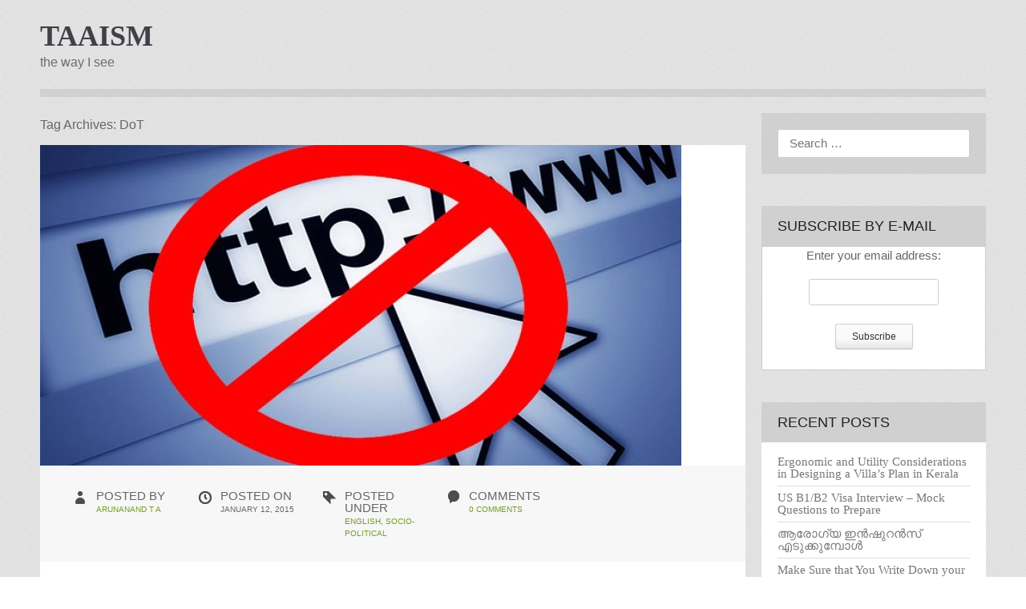

--- FILE ---
content_type: text/html; charset=UTF-8
request_url: https://taaism.com/tag/dot/
body_size: 11131
content:
<!DOCTYPE html>
<html lang="en-US">
<head>
<meta charset="UTF-8" />
<meta name="viewport" content="width=device-width, initial-scale=1.0, maximum-scale=1.0, user-scalable=no">
<title>DoT | TAAism</title>
	
<link rel="profile" href="http://gmpg.org/xfn/11" />
<link rel="pingback" href="https://taaism.com/xmlrpc.php" />

<link href='http://fonts.googleapis.com/css?family=Bitter:400,700' rel='stylesheet' type='text/css'>
<link href='http://fonts.googleapis.com/css?family=Open+Sans:400,300,800,700,600' rel='stylesheet' type='text/css'>

<!--[if lt IE 9]>
<script src="https://taaism.com/wp-content/themes/Zoren/js/html5.js" type="text/javascript"></script>
<![endif]-->

<style>
#wpadminbar #wp-admin-bar-wccp_free_top_button .ab-icon:before {
	content: "\f160";
	color: #02CA02;
	top: 3px;
}
#wpadminbar #wp-admin-bar-wccp_free_top_button .ab-icon {
	transform: rotate(45deg);
}
</style>
<meta name='robots' content='max-image-preview:large' />
	<style>img:is([sizes="auto" i], [sizes^="auto," i]) { contain-intrinsic-size: 3000px 1500px }</style>
	<link rel='dns-prefetch' href='//static.addtoany.com' />
<link rel="alternate" type="application/rss+xml" title="TAAism &raquo; Feed" href="https://taaism.com/feed/" />
<link rel="alternate" type="application/rss+xml" title="TAAism &raquo; Comments Feed" href="https://taaism.com/comments/feed/" />
<link rel="alternate" type="application/rss+xml" title="TAAism &raquo; DoT Tag Feed" href="https://taaism.com/tag/dot/feed/" />
<script type="text/javascript">
/* <![CDATA[ */
window._wpemojiSettings = {"baseUrl":"https:\/\/s.w.org\/images\/core\/emoji\/15.0.3\/72x72\/","ext":".png","svgUrl":"https:\/\/s.w.org\/images\/core\/emoji\/15.0.3\/svg\/","svgExt":".svg","source":{"concatemoji":"https:\/\/taaism.com\/wp-includes\/js\/wp-emoji-release.min.js?ver=6.7.4"}};
/*! This file is auto-generated */
!function(i,n){var o,s,e;function c(e){try{var t={supportTests:e,timestamp:(new Date).valueOf()};sessionStorage.setItem(o,JSON.stringify(t))}catch(e){}}function p(e,t,n){e.clearRect(0,0,e.canvas.width,e.canvas.height),e.fillText(t,0,0);var t=new Uint32Array(e.getImageData(0,0,e.canvas.width,e.canvas.height).data),r=(e.clearRect(0,0,e.canvas.width,e.canvas.height),e.fillText(n,0,0),new Uint32Array(e.getImageData(0,0,e.canvas.width,e.canvas.height).data));return t.every(function(e,t){return e===r[t]})}function u(e,t,n){switch(t){case"flag":return n(e,"\ud83c\udff3\ufe0f\u200d\u26a7\ufe0f","\ud83c\udff3\ufe0f\u200b\u26a7\ufe0f")?!1:!n(e,"\ud83c\uddfa\ud83c\uddf3","\ud83c\uddfa\u200b\ud83c\uddf3")&&!n(e,"\ud83c\udff4\udb40\udc67\udb40\udc62\udb40\udc65\udb40\udc6e\udb40\udc67\udb40\udc7f","\ud83c\udff4\u200b\udb40\udc67\u200b\udb40\udc62\u200b\udb40\udc65\u200b\udb40\udc6e\u200b\udb40\udc67\u200b\udb40\udc7f");case"emoji":return!n(e,"\ud83d\udc26\u200d\u2b1b","\ud83d\udc26\u200b\u2b1b")}return!1}function f(e,t,n){var r="undefined"!=typeof WorkerGlobalScope&&self instanceof WorkerGlobalScope?new OffscreenCanvas(300,150):i.createElement("canvas"),a=r.getContext("2d",{willReadFrequently:!0}),o=(a.textBaseline="top",a.font="600 32px Arial",{});return e.forEach(function(e){o[e]=t(a,e,n)}),o}function t(e){var t=i.createElement("script");t.src=e,t.defer=!0,i.head.appendChild(t)}"undefined"!=typeof Promise&&(o="wpEmojiSettingsSupports",s=["flag","emoji"],n.supports={everything:!0,everythingExceptFlag:!0},e=new Promise(function(e){i.addEventListener("DOMContentLoaded",e,{once:!0})}),new Promise(function(t){var n=function(){try{var e=JSON.parse(sessionStorage.getItem(o));if("object"==typeof e&&"number"==typeof e.timestamp&&(new Date).valueOf()<e.timestamp+604800&&"object"==typeof e.supportTests)return e.supportTests}catch(e){}return null}();if(!n){if("undefined"!=typeof Worker&&"undefined"!=typeof OffscreenCanvas&&"undefined"!=typeof URL&&URL.createObjectURL&&"undefined"!=typeof Blob)try{var e="postMessage("+f.toString()+"("+[JSON.stringify(s),u.toString(),p.toString()].join(",")+"));",r=new Blob([e],{type:"text/javascript"}),a=new Worker(URL.createObjectURL(r),{name:"wpTestEmojiSupports"});return void(a.onmessage=function(e){c(n=e.data),a.terminate(),t(n)})}catch(e){}c(n=f(s,u,p))}t(n)}).then(function(e){for(var t in e)n.supports[t]=e[t],n.supports.everything=n.supports.everything&&n.supports[t],"flag"!==t&&(n.supports.everythingExceptFlag=n.supports.everythingExceptFlag&&n.supports[t]);n.supports.everythingExceptFlag=n.supports.everythingExceptFlag&&!n.supports.flag,n.DOMReady=!1,n.readyCallback=function(){n.DOMReady=!0}}).then(function(){return e}).then(function(){var e;n.supports.everything||(n.readyCallback(),(e=n.source||{}).concatemoji?t(e.concatemoji):e.wpemoji&&e.twemoji&&(t(e.twemoji),t(e.wpemoji)))}))}((window,document),window._wpemojiSettings);
/* ]]> */
</script>
<style id='wp-emoji-styles-inline-css' type='text/css'>

	img.wp-smiley, img.emoji {
		display: inline !important;
		border: none !important;
		box-shadow: none !important;
		height: 1em !important;
		width: 1em !important;
		margin: 0 0.07em !important;
		vertical-align: -0.1em !important;
		background: none !important;
		padding: 0 !important;
	}
</style>
<link rel='stylesheet' id='wp-block-library-css' href='https://taaism.com/wp-includes/css/dist/block-library/style.min.css?ver=6.7.4' type='text/css' media='all' />
<style id='classic-theme-styles-inline-css' type='text/css'>
/*! This file is auto-generated */
.wp-block-button__link{color:#fff;background-color:#32373c;border-radius:9999px;box-shadow:none;text-decoration:none;padding:calc(.667em + 2px) calc(1.333em + 2px);font-size:1.125em}.wp-block-file__button{background:#32373c;color:#fff;text-decoration:none}
</style>
<style id='global-styles-inline-css' type='text/css'>
:root{--wp--preset--aspect-ratio--square: 1;--wp--preset--aspect-ratio--4-3: 4/3;--wp--preset--aspect-ratio--3-4: 3/4;--wp--preset--aspect-ratio--3-2: 3/2;--wp--preset--aspect-ratio--2-3: 2/3;--wp--preset--aspect-ratio--16-9: 16/9;--wp--preset--aspect-ratio--9-16: 9/16;--wp--preset--color--black: #000000;--wp--preset--color--cyan-bluish-gray: #abb8c3;--wp--preset--color--white: #ffffff;--wp--preset--color--pale-pink: #f78da7;--wp--preset--color--vivid-red: #cf2e2e;--wp--preset--color--luminous-vivid-orange: #ff6900;--wp--preset--color--luminous-vivid-amber: #fcb900;--wp--preset--color--light-green-cyan: #7bdcb5;--wp--preset--color--vivid-green-cyan: #00d084;--wp--preset--color--pale-cyan-blue: #8ed1fc;--wp--preset--color--vivid-cyan-blue: #0693e3;--wp--preset--color--vivid-purple: #9b51e0;--wp--preset--gradient--vivid-cyan-blue-to-vivid-purple: linear-gradient(135deg,rgba(6,147,227,1) 0%,rgb(155,81,224) 100%);--wp--preset--gradient--light-green-cyan-to-vivid-green-cyan: linear-gradient(135deg,rgb(122,220,180) 0%,rgb(0,208,130) 100%);--wp--preset--gradient--luminous-vivid-amber-to-luminous-vivid-orange: linear-gradient(135deg,rgba(252,185,0,1) 0%,rgba(255,105,0,1) 100%);--wp--preset--gradient--luminous-vivid-orange-to-vivid-red: linear-gradient(135deg,rgba(255,105,0,1) 0%,rgb(207,46,46) 100%);--wp--preset--gradient--very-light-gray-to-cyan-bluish-gray: linear-gradient(135deg,rgb(238,238,238) 0%,rgb(169,184,195) 100%);--wp--preset--gradient--cool-to-warm-spectrum: linear-gradient(135deg,rgb(74,234,220) 0%,rgb(151,120,209) 20%,rgb(207,42,186) 40%,rgb(238,44,130) 60%,rgb(251,105,98) 80%,rgb(254,248,76) 100%);--wp--preset--gradient--blush-light-purple: linear-gradient(135deg,rgb(255,206,236) 0%,rgb(152,150,240) 100%);--wp--preset--gradient--blush-bordeaux: linear-gradient(135deg,rgb(254,205,165) 0%,rgb(254,45,45) 50%,rgb(107,0,62) 100%);--wp--preset--gradient--luminous-dusk: linear-gradient(135deg,rgb(255,203,112) 0%,rgb(199,81,192) 50%,rgb(65,88,208) 100%);--wp--preset--gradient--pale-ocean: linear-gradient(135deg,rgb(255,245,203) 0%,rgb(182,227,212) 50%,rgb(51,167,181) 100%);--wp--preset--gradient--electric-grass: linear-gradient(135deg,rgb(202,248,128) 0%,rgb(113,206,126) 100%);--wp--preset--gradient--midnight: linear-gradient(135deg,rgb(2,3,129) 0%,rgb(40,116,252) 100%);--wp--preset--font-size--small: 13px;--wp--preset--font-size--medium: 20px;--wp--preset--font-size--large: 36px;--wp--preset--font-size--x-large: 42px;--wp--preset--spacing--20: 0.44rem;--wp--preset--spacing--30: 0.67rem;--wp--preset--spacing--40: 1rem;--wp--preset--spacing--50: 1.5rem;--wp--preset--spacing--60: 2.25rem;--wp--preset--spacing--70: 3.38rem;--wp--preset--spacing--80: 5.06rem;--wp--preset--shadow--natural: 6px 6px 9px rgba(0, 0, 0, 0.2);--wp--preset--shadow--deep: 12px 12px 50px rgba(0, 0, 0, 0.4);--wp--preset--shadow--sharp: 6px 6px 0px rgba(0, 0, 0, 0.2);--wp--preset--shadow--outlined: 6px 6px 0px -3px rgba(255, 255, 255, 1), 6px 6px rgba(0, 0, 0, 1);--wp--preset--shadow--crisp: 6px 6px 0px rgba(0, 0, 0, 1);}:where(.is-layout-flex){gap: 0.5em;}:where(.is-layout-grid){gap: 0.5em;}body .is-layout-flex{display: flex;}.is-layout-flex{flex-wrap: wrap;align-items: center;}.is-layout-flex > :is(*, div){margin: 0;}body .is-layout-grid{display: grid;}.is-layout-grid > :is(*, div){margin: 0;}:where(.wp-block-columns.is-layout-flex){gap: 2em;}:where(.wp-block-columns.is-layout-grid){gap: 2em;}:where(.wp-block-post-template.is-layout-flex){gap: 1.25em;}:where(.wp-block-post-template.is-layout-grid){gap: 1.25em;}.has-black-color{color: var(--wp--preset--color--black) !important;}.has-cyan-bluish-gray-color{color: var(--wp--preset--color--cyan-bluish-gray) !important;}.has-white-color{color: var(--wp--preset--color--white) !important;}.has-pale-pink-color{color: var(--wp--preset--color--pale-pink) !important;}.has-vivid-red-color{color: var(--wp--preset--color--vivid-red) !important;}.has-luminous-vivid-orange-color{color: var(--wp--preset--color--luminous-vivid-orange) !important;}.has-luminous-vivid-amber-color{color: var(--wp--preset--color--luminous-vivid-amber) !important;}.has-light-green-cyan-color{color: var(--wp--preset--color--light-green-cyan) !important;}.has-vivid-green-cyan-color{color: var(--wp--preset--color--vivid-green-cyan) !important;}.has-pale-cyan-blue-color{color: var(--wp--preset--color--pale-cyan-blue) !important;}.has-vivid-cyan-blue-color{color: var(--wp--preset--color--vivid-cyan-blue) !important;}.has-vivid-purple-color{color: var(--wp--preset--color--vivid-purple) !important;}.has-black-background-color{background-color: var(--wp--preset--color--black) !important;}.has-cyan-bluish-gray-background-color{background-color: var(--wp--preset--color--cyan-bluish-gray) !important;}.has-white-background-color{background-color: var(--wp--preset--color--white) !important;}.has-pale-pink-background-color{background-color: var(--wp--preset--color--pale-pink) !important;}.has-vivid-red-background-color{background-color: var(--wp--preset--color--vivid-red) !important;}.has-luminous-vivid-orange-background-color{background-color: var(--wp--preset--color--luminous-vivid-orange) !important;}.has-luminous-vivid-amber-background-color{background-color: var(--wp--preset--color--luminous-vivid-amber) !important;}.has-light-green-cyan-background-color{background-color: var(--wp--preset--color--light-green-cyan) !important;}.has-vivid-green-cyan-background-color{background-color: var(--wp--preset--color--vivid-green-cyan) !important;}.has-pale-cyan-blue-background-color{background-color: var(--wp--preset--color--pale-cyan-blue) !important;}.has-vivid-cyan-blue-background-color{background-color: var(--wp--preset--color--vivid-cyan-blue) !important;}.has-vivid-purple-background-color{background-color: var(--wp--preset--color--vivid-purple) !important;}.has-black-border-color{border-color: var(--wp--preset--color--black) !important;}.has-cyan-bluish-gray-border-color{border-color: var(--wp--preset--color--cyan-bluish-gray) !important;}.has-white-border-color{border-color: var(--wp--preset--color--white) !important;}.has-pale-pink-border-color{border-color: var(--wp--preset--color--pale-pink) !important;}.has-vivid-red-border-color{border-color: var(--wp--preset--color--vivid-red) !important;}.has-luminous-vivid-orange-border-color{border-color: var(--wp--preset--color--luminous-vivid-orange) !important;}.has-luminous-vivid-amber-border-color{border-color: var(--wp--preset--color--luminous-vivid-amber) !important;}.has-light-green-cyan-border-color{border-color: var(--wp--preset--color--light-green-cyan) !important;}.has-vivid-green-cyan-border-color{border-color: var(--wp--preset--color--vivid-green-cyan) !important;}.has-pale-cyan-blue-border-color{border-color: var(--wp--preset--color--pale-cyan-blue) !important;}.has-vivid-cyan-blue-border-color{border-color: var(--wp--preset--color--vivid-cyan-blue) !important;}.has-vivid-purple-border-color{border-color: var(--wp--preset--color--vivid-purple) !important;}.has-vivid-cyan-blue-to-vivid-purple-gradient-background{background: var(--wp--preset--gradient--vivid-cyan-blue-to-vivid-purple) !important;}.has-light-green-cyan-to-vivid-green-cyan-gradient-background{background: var(--wp--preset--gradient--light-green-cyan-to-vivid-green-cyan) !important;}.has-luminous-vivid-amber-to-luminous-vivid-orange-gradient-background{background: var(--wp--preset--gradient--luminous-vivid-amber-to-luminous-vivid-orange) !important;}.has-luminous-vivid-orange-to-vivid-red-gradient-background{background: var(--wp--preset--gradient--luminous-vivid-orange-to-vivid-red) !important;}.has-very-light-gray-to-cyan-bluish-gray-gradient-background{background: var(--wp--preset--gradient--very-light-gray-to-cyan-bluish-gray) !important;}.has-cool-to-warm-spectrum-gradient-background{background: var(--wp--preset--gradient--cool-to-warm-spectrum) !important;}.has-blush-light-purple-gradient-background{background: var(--wp--preset--gradient--blush-light-purple) !important;}.has-blush-bordeaux-gradient-background{background: var(--wp--preset--gradient--blush-bordeaux) !important;}.has-luminous-dusk-gradient-background{background: var(--wp--preset--gradient--luminous-dusk) !important;}.has-pale-ocean-gradient-background{background: var(--wp--preset--gradient--pale-ocean) !important;}.has-electric-grass-gradient-background{background: var(--wp--preset--gradient--electric-grass) !important;}.has-midnight-gradient-background{background: var(--wp--preset--gradient--midnight) !important;}.has-small-font-size{font-size: var(--wp--preset--font-size--small) !important;}.has-medium-font-size{font-size: var(--wp--preset--font-size--medium) !important;}.has-large-font-size{font-size: var(--wp--preset--font-size--large) !important;}.has-x-large-font-size{font-size: var(--wp--preset--font-size--x-large) !important;}
:where(.wp-block-post-template.is-layout-flex){gap: 1.25em;}:where(.wp-block-post-template.is-layout-grid){gap: 1.25em;}
:where(.wp-block-columns.is-layout-flex){gap: 2em;}:where(.wp-block-columns.is-layout-grid){gap: 2em;}
:root :where(.wp-block-pullquote){font-size: 1.5em;line-height: 1.6;}
</style>
<link rel='stylesheet' id='contact-form-7-css' href='https://taaism.com/wp-content/plugins/contact-form-7/includes/css/styles.css?ver=6.1.4' type='text/css' media='all' />
<link rel='stylesheet' id='ez-toc-css' href='https://taaism.com/wp-content/plugins/easy-table-of-contents/assets/css/screen.min.css?ver=2.0.80' type='text/css' media='all' />
<style id='ez-toc-inline-css' type='text/css'>
div#ez-toc-container .ez-toc-title {font-size: 120%;}div#ez-toc-container .ez-toc-title {font-weight: 500;}div#ez-toc-container ul li , div#ez-toc-container ul li a {font-size: 95%;}div#ez-toc-container ul li , div#ez-toc-container ul li a {font-weight: 500;}div#ez-toc-container nav ul ul li {font-size: 90%;}.ez-toc-box-title {font-weight: bold; margin-bottom: 10px; text-align: center; text-transform: uppercase; letter-spacing: 1px; color: #666; padding-bottom: 5px;position:absolute;top:-4%;left:5%;background-color: inherit;transition: top 0.3s ease;}.ez-toc-box-title.toc-closed {top:-25%;}
.ez-toc-container-direction {direction: ltr;}.ez-toc-counter ul{counter-reset: item ;}.ez-toc-counter nav ul li a::before {content: counters(item, '.', decimal) '. ';display: inline-block;counter-increment: item;flex-grow: 0;flex-shrink: 0;margin-right: .2em; float: left; }.ez-toc-widget-direction {direction: ltr;}.ez-toc-widget-container ul{counter-reset: item ;}.ez-toc-widget-container nav ul li a::before {content: counters(item, '.', decimal) '. ';display: inline-block;counter-increment: item;flex-grow: 0;flex-shrink: 0;margin-right: .2em; float: left; }
</style>
<link rel='stylesheet' id='style-css' href='https://taaism.com/wp-content/themes/Zoren/style.css?ver=6.7.4' type='text/css' media='all' />
<link rel='stylesheet' id='560_grid-css' href='https://taaism.com/wp-content/themes/Zoren/css/560_grid.css?ver=20120206' type='text/css' media='screen and (min-width: 560px)' />
<link rel='stylesheet' id='740_grid-css' href='https://taaism.com/wp-content/themes/Zoren/css/740_grid.css?ver=20120206' type='text/css' media='screen and (min-width: 740px)' />
<link rel='stylesheet' id='980_grid-css' href='https://taaism.com/wp-content/themes/Zoren/css/980_grid.css?ver=20120206' type='text/css' media='screen and (min-width: 980px)' />
<link rel='stylesheet' id='1220_grid-css' href='https://taaism.com/wp-content/themes/Zoren/css/1220_grid.css?ver=20120206' type='text/css' media='screen and (min-width: 1220px)' />
<link rel='stylesheet' id='theme-css' href='https://taaism.com/wp-content/themes/Zoren/css/theme.css?ver=6.7.4' type='text/css' media='all' />
<link rel='stylesheet' id='responsive-css' href='https://taaism.com/wp-content/themes/Zoren/css/responsive.css?ver=6.7.4' type='text/css' media='all' />
<link rel='stylesheet' id='addtoany-css' href='https://taaism.com/wp-content/plugins/add-to-any/addtoany.min.css?ver=1.16' type='text/css' media='all' />
<script type="text/javascript" id="addtoany-core-js-before">
/* <![CDATA[ */
window.a2a_config=window.a2a_config||{};a2a_config.callbacks=[];a2a_config.overlays=[];a2a_config.templates={};
/* ]]> */
</script>
<script type="text/javascript" defer src="https://static.addtoany.com/menu/page.js" id="addtoany-core-js"></script>
<script type="text/javascript" src="https://taaism.com/wp-includes/js/jquery/jquery.min.js?ver=3.7.1" id="jquery-core-js"></script>
<script type="text/javascript" src="https://taaism.com/wp-includes/js/jquery/jquery-migrate.min.js?ver=3.4.1" id="jquery-migrate-js"></script>
<script type="text/javascript" defer src="https://taaism.com/wp-content/plugins/add-to-any/addtoany.min.js?ver=1.1" id="addtoany-jquery-js"></script>
<link rel="https://api.w.org/" href="https://taaism.com/wp-json/" /><link rel="alternate" title="JSON" type="application/json" href="https://taaism.com/wp-json/wp/v2/tags/575" /><link rel="EditURI" type="application/rsd+xml" title="RSD" href="https://taaism.com/xmlrpc.php?rsd" />
<meta name="generator" content="WordPress 6.7.4" />
<script id="wpcp_disable_selection" type="text/javascript">
var image_save_msg='You are not allowed to save images!';
	var no_menu_msg='Context Menu disabled!';
	var smessage = "Content is protected!!";

function disableEnterKey(e)
{
	var elemtype = e.target.tagName;
	
	elemtype = elemtype.toUpperCase();
	
	if (elemtype == "TEXT" || elemtype == "TEXTAREA" || elemtype == "INPUT" || elemtype == "PASSWORD" || elemtype == "SELECT" || elemtype == "OPTION" || elemtype == "EMBED")
	{
		elemtype = 'TEXT';
	}
	
	if (e.ctrlKey){
     var key;
     if(window.event)
          key = window.event.keyCode;     //IE
     else
          key = e.which;     //firefox (97)
    //if (key != 17) alert(key);
     if (elemtype!= 'TEXT' && (key == 97 || key == 65 || key == 67 || key == 99 || key == 88 || key == 120 || key == 26 || key == 85  || key == 86 || key == 83 || key == 43 || key == 73))
     {
		if(wccp_free_iscontenteditable(e)) return true;
		show_wpcp_message('You are not allowed to copy content or view source');
		return false;
     }else
     	return true;
     }
}


/*For contenteditable tags*/
function wccp_free_iscontenteditable(e)
{
	var e = e || window.event; // also there is no e.target property in IE. instead IE uses window.event.srcElement
  	
	var target = e.target || e.srcElement;

	var elemtype = e.target.nodeName;
	
	elemtype = elemtype.toUpperCase();
	
	var iscontenteditable = "false";
		
	if(typeof target.getAttribute!="undefined" ) iscontenteditable = target.getAttribute("contenteditable"); // Return true or false as string
	
	var iscontenteditable2 = false;
	
	if(typeof target.isContentEditable!="undefined" ) iscontenteditable2 = target.isContentEditable; // Return true or false as boolean

	if(target.parentElement.isContentEditable) iscontenteditable2 = true;
	
	if (iscontenteditable == "true" || iscontenteditable2 == true)
	{
		if(typeof target.style!="undefined" ) target.style.cursor = "text";
		
		return true;
	}
}

////////////////////////////////////
function disable_copy(e)
{	
	var e = e || window.event; // also there is no e.target property in IE. instead IE uses window.event.srcElement
	
	var elemtype = e.target.tagName;
	
	elemtype = elemtype.toUpperCase();
	
	if (elemtype == "TEXT" || elemtype == "TEXTAREA" || elemtype == "INPUT" || elemtype == "PASSWORD" || elemtype == "SELECT" || elemtype == "OPTION" || elemtype == "EMBED")
	{
		elemtype = 'TEXT';
	}
	
	if(wccp_free_iscontenteditable(e)) return true;
	
	var isSafari = /Safari/.test(navigator.userAgent) && /Apple Computer/.test(navigator.vendor);
	
	var checker_IMG = '';
	if (elemtype == "IMG" && checker_IMG == 'checked' && e.detail >= 2) {show_wpcp_message(alertMsg_IMG);return false;}
	if (elemtype != "TEXT")
	{
		if (smessage !== "" && e.detail == 2)
			show_wpcp_message(smessage);
		
		if (isSafari)
			return true;
		else
			return false;
	}	
}

//////////////////////////////////////////
function disable_copy_ie()
{
	var e = e || window.event;
	var elemtype = window.event.srcElement.nodeName;
	elemtype = elemtype.toUpperCase();
	if(wccp_free_iscontenteditable(e)) return true;
	if (elemtype == "IMG") {show_wpcp_message(alertMsg_IMG);return false;}
	if (elemtype != "TEXT" && elemtype != "TEXTAREA" && elemtype != "INPUT" && elemtype != "PASSWORD" && elemtype != "SELECT" && elemtype != "OPTION" && elemtype != "EMBED")
	{
		return false;
	}
}	
function reEnable()
{
	return true;
}
document.onkeydown = disableEnterKey;
document.onselectstart = disable_copy_ie;
if(navigator.userAgent.indexOf('MSIE')==-1)
{
	document.onmousedown = disable_copy;
	document.onclick = reEnable;
}
function disableSelection(target)
{
    //For IE This code will work
    if (typeof target.onselectstart!="undefined")
    target.onselectstart = disable_copy_ie;
    
    //For Firefox This code will work
    else if (typeof target.style.MozUserSelect!="undefined")
    {target.style.MozUserSelect="none";}
    
    //All other  (ie: Opera) This code will work
    else
    target.onmousedown=function(){return false}
    target.style.cursor = "default";
}
//Calling the JS function directly just after body load
window.onload = function(){disableSelection(document.body);};

//////////////////special for safari Start////////////////
var onlongtouch;
var timer;
var touchduration = 1000; //length of time we want the user to touch before we do something

var elemtype = "";
function touchstart(e) {
	var e = e || window.event;
  // also there is no e.target property in IE.
  // instead IE uses window.event.srcElement
  	var target = e.target || e.srcElement;
	
	elemtype = window.event.srcElement.nodeName;
	
	elemtype = elemtype.toUpperCase();
	
	if(!wccp_pro_is_passive()) e.preventDefault();
	if (!timer) {
		timer = setTimeout(onlongtouch, touchduration);
	}
}

function touchend() {
    //stops short touches from firing the event
    if (timer) {
        clearTimeout(timer);
        timer = null;
    }
	onlongtouch();
}

onlongtouch = function(e) { //this will clear the current selection if anything selected
	
	if (elemtype != "TEXT" && elemtype != "TEXTAREA" && elemtype != "INPUT" && elemtype != "PASSWORD" && elemtype != "SELECT" && elemtype != "EMBED" && elemtype != "OPTION")	
	{
		if (window.getSelection) {
			if (window.getSelection().empty) {  // Chrome
			window.getSelection().empty();
			} else if (window.getSelection().removeAllRanges) {  // Firefox
			window.getSelection().removeAllRanges();
			}
		} else if (document.selection) {  // IE?
			document.selection.empty();
		}
		return false;
	}
};

document.addEventListener("DOMContentLoaded", function(event) { 
    window.addEventListener("touchstart", touchstart, false);
    window.addEventListener("touchend", touchend, false);
});

function wccp_pro_is_passive() {

  var cold = false,
  hike = function() {};

  try {
	  const object1 = {};
  var aid = Object.defineProperty(object1, 'passive', {
  get() {cold = true}
  });
  window.addEventListener('test', hike, aid);
  window.removeEventListener('test', hike, aid);
  } catch (e) {}

  return cold;
}
/*special for safari End*/
</script>
<script id="wpcp_disable_Right_Click" type="text/javascript">
document.ondragstart = function() { return false;}
	function nocontext(e) {
	   return false;
	}
	document.oncontextmenu = nocontext;
</script>
<style>
.unselectable
{
-moz-user-select:none;
-webkit-user-select:none;
cursor: default;
}
html
{
-webkit-touch-callout: none;
-webkit-user-select: none;
-khtml-user-select: none;
-moz-user-select: none;
-ms-user-select: none;
user-select: none;
-webkit-tap-highlight-color: rgba(0,0,0,0);
}
</style>
<script id="wpcp_css_disable_selection" type="text/javascript">
var e = document.getElementsByTagName('body')[0];
if(e)
{
	e.setAttribute('unselectable',"on");
}
</script>
<style type="text/css">.recentcomments a{display:inline !important;padding:0 !important;margin:0 !important;}</style><style type="text/css">
/* <![CDATA[ */
img.latex { vertical-align: middle; border: none; }
/* ]]> */
</style>
</head>

<body class="archive tag tag-dot tag-575 unselectable">
<div id="page" class="hfeed site grid64">

	<header id="masthead" class="site-header row" role="banner">
				
	<div class="logo block-7">
		<h1 class="site-title"><a href="https://taaism.com/" title="TAAism" rel="home">TAAism</a></h1>
		<h2 class="site-description">the way I see</h2>
	</div>
	
	<div id="botmenu" class="block-8-9-10">
			</div>
	
	</header><!-- #masthead .site-header -->
	<div class="thickline block-7-8-9-10"></div>
	<div id="main" class="site-main row">

		<section id="primary" class="content-area block-7-8-9">
			<div id="content" class="site-content" role="main">

			
				<header class="page-header">
					<h1 class="page-title">
						Tag Archives: <span>DoT</span>					</h1>
									</header><!-- .page-header -->

								
					
<article id="post-748" class="post-748 post type-post status-publish format-standard has-post-thumbnail hentry category-english category-socio-political tag-32-websites-blocked-in-india tag-archive tag-arunanand tag-block tag-blocked tag-blog tag-censorship tag-codepad tag-dailymotion tag-department-of-telecom tag-dot tag-git tag-github tag-government tag-government-of-india tag-govt-of-india tag-india tag-internet tag-isp tag-pastebin tag-taa tag-taaism tag-weebly">
							
									<a href="https://taaism.com/technological-fascism-at-its-peak/"><img class="postimg responsive" src="https://taaism.com/wp-content/uploads/2015/01/website-blocked-800x400.jpg"/></a>
						<div class="entry-meta cf">
			<div class="author-meta ">
				<p>POSTED BY</p> 
				<span><a href="https://taaism.com/author/arunanand-t-a/" title="Posts by Arunanand T A" rel="author">Arunanand T A</a></span>
			</div>
			
			<div class="clock-meta">
				<p>POSTED ON</p>
				<span>January 12, 2015</span>
			</div>
			
			<div class="category-meta">
				<p>POSTED UNDER</p>
				<span> <a href="https://taaism.com/category/english/" rel="category tag">English</a>, <a href="https://taaism.com/category/socio-political/" rel="category tag">Socio-Political</a></span>
			</div>
			
			<div class="commnt-meta">
				<p>COMMENTS</p> 
				<span><a href="https://taaism.com/technological-fascism-at-its-peak/#respond"><span class="dsq-postid" data-dsqidentifier="748 http://taaism.com/?p=748">0 Comments</span></a></span>
			</div>						
			
	</div><!-- .entry-meta -->
		<header class="entry-header">
		<h1 class="entry-title"><a href="https://taaism.com/technological-fascism-at-its-peak/" title="Permalink to Technological Fascism at its Peak" rel="bookmark">Technological Fascism at its Peak</a></h1>


	</header><!-- .entry-header -->

	
	<div class="entry-summary">
		<p>In a huge recent fascist move, the Department of Telecom has blocked over 32 commonly used websites in India, including GitHub, Pastebin, Dailymotion, Vimeo, and Archive. Some of these websites are already blocked by most of the ISPs (Internet Service Providers) and the rest are supposed to follow the orders from DoT very soon. The [&hellip;]</p>
	</div><!-- .entry-summary -->
	
</article><!-- #post-748 -->

				
				<div class="pagination">
										
				</div>

			
			</div><!-- #content .site-content -->
		</section><!-- #primary .content-area -->

		<div id="secondary" class="widget-area block-10" role="complementary">
				<form method="get" id="searchform" action="https://taaism.com/" role="search">
		<label for="s" class="assistive-text">Search</label>
		<input type="text" class="field" name="s" value="" id="s" placeholder="Search &hellip;" />
		<input type="submit" class="submit" name="submit" id="searchsubmit" value="Search" />
	</form>
			<aside id="text-2" class="widget widget_text"><h1 class="widget-title">Subscribe by E-mail</h1>			<div class="textwidget"><form style="border:1px solid #ccc;padding:3px;text-align:center;" action="https://feedburner.google.com/fb/a/mailverify" method="post" target="popupwindow" onsubmit="window.open('http://feedburner.google.com/fb/a/mailverify?uri=TAAism', 'popupwindow', 'scrollbars=yes,width=550,height=520');return true">
<p>Enter your email address:</p>
<p><input type="text" style="width:140px" name="email"/></p>
<p><input type="hidden" value="TAAism" name="uri"/><input type="hidden" name="loc" value="en_US"/><input type="submit" value="Subscribe" /></form>
</div>
		</aside>
		<aside id="recent-posts-2" class="widget widget_recent_entries">
		<h1 class="widget-title">Recent Posts</h1>
		<ul>
											<li>
					<a href="https://taaism.com/ergonomic-and-utility-considerations-in-designing-a-villas-plan-in-kerala/">Ergonomic and Utility Considerations in Designing a Villa’s Plan in Kerala</a>
									</li>
											<li>
					<a href="https://taaism.com/us-b1-b2-visa-interview-mock-questions-to-prepare/">US B1/B2 Visa Interview &#8211; Mock Questions to Prepare</a>
									</li>
											<li>
					<a href="https://taaism.com/health-insurance-things-to-ponder/">ആരോഗ്യ ഇൻഷുറൻസ് എടുക്കുമ്പോൾ</a>
									</li>
											<li>
					<a href="https://taaism.com/make-sure-that-you-write-down-your-assets-and-liabilities-template-inside/">Make Sure that You Write Down your Assets and Liabilities [Template Inside]</a>
									</li>
											<li>
					<a href="https://taaism.com/on-social-distancing-during-covid-2019-%e0%b4%95%e0%b5%8a%e0%b4%b1%e0%b5%8b%e0%b4%a3%e0%b4%95%e0%b5%8d%e0%b4%95%e0%b4%be%e0%b4%b2%e0%b4%a4%e0%b5%8d%e0%b4%a4%e0%b5%86-%e0%b4%b8%e0%b5%8b%e0%b4%b7/">On Social Distancing During Covid 2019 | കൊറോണക്കാലത്തെ സോഷ്യൽ ഡിസ്റ്റൻസിങ്ങിനെക്കുറിച്ച്</a>
									</li>
					</ul>

		</aside><aside id="recent-comments-2" class="widget widget_recent_comments"><h1 class="widget-title">Recent Comments</h1><ul id="recentcomments"><li class="recentcomments"><span class="comment-author-link">Fredie Thomas</span> on <a href="https://taaism.com/%e0%b4%85%e0%b4%9a%e0%b5%8d%e0%b4%9b%e0%b4%a8%e0%b5%8d%e0%b4%b1%e0%b5%86-%e0%b4%93%e0%b5%bc%e0%b4%ae%e0%b5%8d%e0%b4%ae%e0%b4%95%e0%b5%8d%e0%b4%95%e0%b5%8d-%e0%b4%92%e0%b4%b0%e0%b5%81-%e0%b4%b5/#comment-126">അച്ഛന്റെ ഓർമ്മക്ക് ഒരു വർഷം | Remembering My Father</a></li><li class="recentcomments"><span class="comment-author-link">Charles</span> on <a href="https://taaism.com/how-to-become-an-ethical-hacker-%e0%b4%8e%e0%b4%a4%e0%b5%8d%e0%b4%a4%e0%b4%bf%e0%b4%95%e0%b5%8d%e0%b4%95%e0%b4%b2%e0%b5%8d%e2%80%8d-%e0%b4%b9%e0%b4%be%e0%b4%95%e0%b5%8d%e0%b4%95%e0%b4%b1%e0%b4%be/#comment-125">How to become an Ethical Hacker | എത്തിക്കല്‍ ഹാക്കറാകാം | Career Guidance</a></li><li class="recentcomments"><span class="comment-author-link">arunta007</span> on <a href="https://taaism.com/mtech-in-computer-science-and-engineering-at-nit-calicut/#comment-124">MTech in Computer Science and Engineering at NIT Calicut</a></li><li class="recentcomments"><span class="comment-author-link">arunta007</span> on <a href="https://taaism.com/mtech-in-computer-science-and-engineering-at-nit-calicut/#comment-123">MTech in Computer Science and Engineering at NIT Calicut</a></li><li class="recentcomments"><span class="comment-author-link">venky</span> on <a href="https://taaism.com/mtech-in-computer-science-and-engineering-at-nit-calicut/#comment-122">MTech in Computer Science and Engineering at NIT Calicut</a></li></ul></aside><aside id="archives-2" class="widget widget_archive"><h1 class="widget-title">Archives</h1>
			<ul>
					<li><a href='https://taaism.com/2025/02/'>February 2025</a></li>
	<li><a href='https://taaism.com/2023/03/'>March 2023</a></li>
	<li><a href='https://taaism.com/2021/02/'>February 2021</a></li>
	<li><a href='https://taaism.com/2020/04/'>April 2020</a></li>
	<li><a href='https://taaism.com/2020/03/'>March 2020</a></li>
	<li><a href='https://taaism.com/2019/10/'>October 2019</a></li>
	<li><a href='https://taaism.com/2017/03/'>March 2017</a></li>
	<li><a href='https://taaism.com/2016/08/'>August 2016</a></li>
	<li><a href='https://taaism.com/2016/05/'>May 2016</a></li>
	<li><a href='https://taaism.com/2016/03/'>March 2016</a></li>
	<li><a href='https://taaism.com/2016/02/'>February 2016</a></li>
	<li><a href='https://taaism.com/2015/11/'>November 2015</a></li>
	<li><a href='https://taaism.com/2015/05/'>May 2015</a></li>
	<li><a href='https://taaism.com/2015/03/'>March 2015</a></li>
	<li><a href='https://taaism.com/2015/01/'>January 2015</a></li>
	<li><a href='https://taaism.com/2014/09/'>September 2014</a></li>
	<li><a href='https://taaism.com/2014/08/'>August 2014</a></li>
	<li><a href='https://taaism.com/2014/07/'>July 2014</a></li>
	<li><a href='https://taaism.com/2014/05/'>May 2014</a></li>
	<li><a href='https://taaism.com/2014/04/'>April 2014</a></li>
	<li><a href='https://taaism.com/2014/03/'>March 2014</a></li>
	<li><a href='https://taaism.com/2014/02/'>February 2014</a></li>
	<li><a href='https://taaism.com/2014/01/'>January 2014</a></li>
	<li><a href='https://taaism.com/2013/12/'>December 2013</a></li>
	<li><a href='https://taaism.com/2013/11/'>November 2013</a></li>
	<li><a href='https://taaism.com/2013/10/'>October 2013</a></li>
	<li><a href='https://taaism.com/2013/09/'>September 2013</a></li>
	<li><a href='https://taaism.com/2013/08/'>August 2013</a></li>
	<li><a href='https://taaism.com/2013/07/'>July 2013</a></li>
	<li><a href='https://taaism.com/2013/06/'>June 2013</a></li>
	<li><a href='https://taaism.com/2013/05/'>May 2013</a></li>
			</ul>

			</aside><aside id="categories-2" class="widget widget_categories"><h1 class="widget-title">Categories</h1>
			<ul>
					<li class="cat-item cat-item-5"><a href="https://taaism.com/category/academic-career/">Academic and Career</a>
</li>
	<li class="cat-item cat-item-4"><a href="https://taaism.com/category/art-literature/">Art and Literature</a>
</li>
	<li class="cat-item cat-item-66"><a href="https://taaism.com/category/english/">English</a>
</li>
	<li class="cat-item cat-item-786"><a href="https://taaism.com/category/health-finance-and-investments/">Health, Finance and Investments</a>
</li>
	<li class="cat-item cat-item-871"><a href="https://taaism.com/category/help-files/">Help Files</a>
</li>
	<li class="cat-item cat-item-67"><a href="https://taaism.com/category/malayalam/">Malayalam</a>
</li>
	<li class="cat-item cat-item-2"><a href="https://taaism.com/category/personal/">Personal</a>
</li>
	<li class="cat-item cat-item-3"><a href="https://taaism.com/category/socio-political/">Socio-Political</a>
</li>
	<li class="cat-item cat-item-764"><a href="https://taaism.com/category/travel/">Travel</a>
</li>
			</ul>

			</aside><aside id="pages-2" class="widget widget_pages"><h1 class="widget-title">Pages</h1>
			<ul>
				<li class="page_item page-item-19"><a href="https://taaism.com/about/">About</a></li>
			</ul>

			</aside><aside id="meta-2" class="widget widget_meta"><h1 class="widget-title">Meta</h1>
		<ul>
						<li><a href="https://taaism.com/wp-login.php">Log in</a></li>
			<li><a href="https://taaism.com/feed/">Entries feed</a></li>
			<li><a href="https://taaism.com/comments/feed/">Comments feed</a></li>

			<li><a href="https://wordpress.org/">WordPress.org</a></li>
		</ul>

		</aside>			<div class="squarebanner cf">
	<h3 class="sidetitl"> Sponsors </h3>
<ul class="cf"><li>
<a rel="nofollow" href=" " title=""><img src="" alt="" style="vertical-align:bottom;" /></a>
</li>			

<li>
<a rel="nofollow" href="" title=""><img src="" alt="" style="vertical-align:bottom;" /></a>
</li>

<li>
<a rel="nofollow" href="" title=""><img src="" alt="" style="vertical-align:bottom;" /></a>
</li>

<li>
<a rel="nofollow" href="" title=""><img src="" alt="" style="vertical-align:bottom;" /></a>
</li></ul>
</div>		</div><!-- #secondary .widget-area -->

	</div><!-- #main .site-main -->
	<div class="thickline block-7-8-9-10"></div>
	<footer id="colophon" class="site-footer block-7-8-9-10" role="contentinfo">
		<div class="site-info">
			<div class="fcred">
			Copyright &copy; 2026 <a href="https://taaism.com" title="TAAism">TAAism</a> - the way I see.<br />
 | <a href="http://fabthemes.com/Zoren/" >Zoren WordPress Theme</a>
			</div>		

		</div><!-- .site-info -->
	</footer><!-- #colophon .site-footer -->
</div><!-- #page .hfeed .site -->

	<div id="wpcp-error-message" class="msgmsg-box-wpcp hideme"><span>error: </span>Content is protected!!</div>
	<script>
	var timeout_result;
	function show_wpcp_message(smessage)
	{
		if (smessage !== "")
			{
			var smessage_text = '<span>Alert: </span>'+smessage;
			document.getElementById("wpcp-error-message").innerHTML = smessage_text;
			document.getElementById("wpcp-error-message").className = "msgmsg-box-wpcp warning-wpcp showme";
			clearTimeout(timeout_result);
			timeout_result = setTimeout(hide_message, 3000);
			}
	}
	function hide_message()
	{
		document.getElementById("wpcp-error-message").className = "msgmsg-box-wpcp warning-wpcp hideme";
	}
	</script>
		<style>
	@media print {
	body * {display: none !important;}
		body:after {
		content: "You are not allowed to print preview this page, Thank you!"; }
	}
	</style>
		<style type="text/css">
	#wpcp-error-message {
	    direction: ltr;
	    text-align: center;
	    transition: opacity 900ms ease 0s;
	    z-index: 99999999;
	}
	.hideme {
    	opacity:0;
    	visibility: hidden;
	}
	.showme {
    	opacity:1;
    	visibility: visible;
	}
	.msgmsg-box-wpcp {
		border:1px solid #f5aca6;
		border-radius: 10px;
		color: #555;
		font-family: Tahoma;
		font-size: 11px;
		margin: 10px;
		padding: 10px 36px;
		position: fixed;
		width: 255px;
		top: 50%;
  		left: 50%;
  		margin-top: -10px;
  		margin-left: -130px;
  		-webkit-box-shadow: 0px 0px 34px 2px rgba(242,191,191,1);
		-moz-box-shadow: 0px 0px 34px 2px rgba(242,191,191,1);
		box-shadow: 0px 0px 34px 2px rgba(242,191,191,1);
	}
	.msgmsg-box-wpcp span {
		font-weight:bold;
		text-transform:uppercase;
	}
		.warning-wpcp {
		background:#ffecec url('https://taaism.com/wp-content/plugins/wp-content-copy-protector/images/warning.png') no-repeat 10px 50%;
	}
    </style>
<link rel='stylesheet' id='yarppRelatedCss-css' href='https://taaism.com/wp-content/plugins/yet-another-related-posts-plugin/style/related.css?ver=5.30.11' type='text/css' media='all' />
<script type="text/javascript" src="https://taaism.com/wp-includes/js/dist/hooks.min.js?ver=4d63a3d491d11ffd8ac6" id="wp-hooks-js"></script>
<script type="text/javascript" src="https://taaism.com/wp-includes/js/dist/i18n.min.js?ver=5e580eb46a90c2b997e6" id="wp-i18n-js"></script>
<script type="text/javascript" id="wp-i18n-js-after">
/* <![CDATA[ */
wp.i18n.setLocaleData( { 'text direction\u0004ltr': [ 'ltr' ] } );
/* ]]> */
</script>
<script type="text/javascript" src="https://taaism.com/wp-content/plugins/contact-form-7/includes/swv/js/index.js?ver=6.1.4" id="swv-js"></script>
<script type="text/javascript" id="contact-form-7-js-before">
/* <![CDATA[ */
var wpcf7 = {
    "api": {
        "root": "https:\/\/taaism.com\/wp-json\/",
        "namespace": "contact-form-7\/v1"
    },
    "cached": 1
};
/* ]]> */
</script>
<script type="text/javascript" src="https://taaism.com/wp-content/plugins/contact-form-7/includes/js/index.js?ver=6.1.4" id="contact-form-7-js"></script>
<script type="text/javascript" id="disqus_count-js-extra">
/* <![CDATA[ */
var countVars = {"disqusShortname":"taaism"};
/* ]]> */
</script>
<script type="text/javascript" src="https://taaism.com/wp-content/plugins/disqus-comment-system/public/js/comment_count.js?ver=3.1.4" id="disqus_count-js"></script>
<script type="text/javascript" src="https://taaism.com/wp-content/themes/Zoren/js/jquery.mobilemenu.js?ver=20120206" id="mobilemenu-js"></script>
<script type="text/javascript" src="https://taaism.com/wp-content/themes/Zoren/js/superfish.js?ver=20120206" id="superfish-js"></script>
<script type="text/javascript" src="https://taaism.com/wp-content/themes/Zoren/js/custom.js?ver=20120206" id="custom-js"></script>

</body>
</html>


<!-- Page cached by LiteSpeed Cache 6.5.4 on 2026-01-17 12:45:07 -->

--- FILE ---
content_type: text/css
request_url: https://taaism.com/wp-content/themes/Zoren/css/740_grid.css?ver=20120206
body_size: 116
content:
/*	grid64
	- a fork of SimpleGrid by Conor Muirhead (http://simplegrid.info) / CSSGrid by Crowd Favorite (https://github.com/crowdfavorite/css-grid)
	- by Malte Mayrberger (http://mayrberger.com)
	- License: http://creativecommons.org/licenses/MIT/	*/


.grid64 {
	margin: 0 auto;
	padding: 0 0 0 20px;
	width: 720px;
}

/* 6-Column Grid Sizes */
.block-1,.block-2,.block-3,.block-4,.block-5,.block-6 {width: 100px;} /* Sixths */
.block-1-2,.block-2-3,.block-3-4,.block-4-5,.block-5-6 {width: 220px;} /* Thirds */
.block-1-2-3-4,.block-2-3-4-5,.block-3-4-5-6 {width: 460px;} /* Two-Thirds */
.block-1-2-3-4-5,.block-2-3-4-5-6 {width: 580px;} /* Five-Sixths */

/* 4-Column Grid Sizes */
.block-7,.block-8,.block-9,.block-10 {width: 160px;} /* Quarters */
.block-7-8-9,.block-8-9-10 {width: 520px;} /* Three-Quarters */

/* 6-Column and 4-Column Shared Grid Sizes */
.block-1-2-3,.block-2-3-4,.block-3-4-5,.block-4-5-6, .block-7-8,.block-8-9,.block-9-10 {width: 340px;} /* Halves */
.block-1-2-3-4-5-6, .block-7-8-9-10 {width: 700px;} /* Full-Width */


--- FILE ---
content_type: text/css
request_url: https://taaism.com/wp-content/themes/Zoren/css/980_grid.css?ver=20120206
body_size: 127
content:
/*	grid64
	- a fork of SimpleGrid by Conor Muirhead (http://simplegrid.info) / CSSGrid by Crowd Favorite (https://github.com/crowdfavorite/css-grid)
	- by Malte Mayrberger (http://mayrberger.com)
	- License: http://creativecommons.org/licenses/MIT/	*/

/* Containers */

.grid64 {
	margin: 0 auto;
	padding: 0 0 0 20px;
	width: 960px;
}

/* 6-Column Grid Sizes */
.block-1,.block-2,.block-3,.block-4,.block-5,.block-6 {width: 140px;} /* Sixths */
.block-1-2,.block-2-3,.block-3-4,.block-4-5,.block-5-6 {width: 300px;} /* Thirds */
.block-1-2-3-4,.block-2-3-4-5,.block-3-4-5-6 {width: 620px;} /* Two-Thirds */
.block-1-2-3-4-5,.block-2-3-4-5-6 {width: 780px;} /* Five-Sixths */

/* 4-Column Grid Sizes */
.block-7,.block-8,.block-9,.block-10 {width: 220px;} /* Quarters */
.block-7-8-9,.block-8-9-10 {width: 700px;} /* Three-Quarters */

/* 6-Column and 4-Column Shared Grid Sizes */
.block-1-2-3,.block-2-3-4,.block-3-4-5,.block-4-5-6, .block-7-8,.block-8-9,.block-9-10 {width: 460px;} /* Halves */
.block-1-2-3-4-5-6, .block-7-8-9-10 {width: 940px;} /* Full-Width */

--- FILE ---
content_type: text/javascript
request_url: https://taaism.com/wp-content/themes/Zoren/js/jquery.mobilemenu.js?ver=20120206
body_size: 1013
content:
(function($){

  //variable for storing the menu count when no ID is present
  var menuCount = 0;
  
  //plugin code
  $.fn.mobileMenu = function(options){
    
    //plugin's default options
    var settings = {
      switchWidth: 720,
      topOptionText: 'Select menu item',
      indentString: '&nbsp;&nbsp;&nbsp;'
    };
    
    
    //function to check if selector matches a list
    function isList($this){
      return $this.is('ul, ol');
    }
  
  
    //function to decide if mobile or not
    function isMobile(){
      return ($(window).width() < settings.switchWidth);
    }
    
    
    //check if dropdown exists for the current element
    function menuExists($this){
      
      //if the list has an ID, use it to give the menu an ID
      if($this.attr('id')){
        return ($('#mobileMenu_'+$this.attr('id')).length > 0);
      } 
      
      //otherwise, give the list and select elements a generated ID
      else {
        menuCount++;
        $this.attr('id', 'mm'+menuCount);
        return ($('#mobileMenu_mm'+menuCount).length > 0);
      }
    }
    
    
    //change page on mobile menu selection
    function goToPage($this){
      if($this.val() !== null){document.location.href = $this.val()}
    }
    
    
    //show the mobile menu
    function showMenu($this){
      $this.css('display', 'none');
      $('#mobileMenu_'+$this.attr('id')).show();
    }
    
    
    //hide the mobile menu
    function hideMenu($this){
      $this.css('display', '');
      $('#mobileMenu_'+$this.attr('id')).hide();
    }
    
    
    //create the mobile menu
    function createMenu($this){
      if(isList($this)){
                
        //generate select element as a string to append via jQuery
        var selectString = '<select id="mobileMenu_'+$this.attr('id')+'" class="mobileMenu">';
        
        //create first option (no value)
        selectString += '<option value="">'+settings.topOptionText+'</option>';
        
        //loop through list items
        $this.find('li').each(function(){
          
          //when sub-item, indent
          var levelStr = '';
          var len = $(this).parents('ul, ol').length;
          for(i=1;i<len;i++){levelStr += settings.indentString;}
          
          //get url and text for option
          var link = $(this).find('a:first-child').attr('href');
          var text = levelStr + $(this).clone().children('ul, ol').remove().end().text();
          
          //add option
          selectString += '<option value="'+link+'">'+text+'</option>';
        });
        
        selectString += '</select>';
        
        //append select element to ul/ol's container
        $this.parent().append(selectString);
        
        //add change event handler for mobile menu
        $('#mobileMenu_'+$this.attr('id')).change(function(){
          goToPage($(this));
        });
        
        //hide current menu, show mobile menu
        showMenu($this);
      } else {
        alert('mobileMenu will only work with UL or OL elements!');
      }
    }
    
    
    //plugin functionality
    function run($this){
      
      //menu doesn't exist
      if(isMobile() && !menuExists($this)){
        createMenu($this);
      }
      
      //menu already exists
      else if(isMobile() && menuExists($this)){
        showMenu($this);
      }
      
      //not mobile browser
      else if(!isMobile() && menuExists($this)){
        hideMenu($this);
      }

    }
    
    //run plugin on each matched ul/ol
    //maintain chainability by returning "this"
    return this.each(function() {
      
      //override the default settings if user provides some
      if(options){$.extend(settings, options);}
      
      //cache "this"
      var $this = $(this);
    
      //bind event to browser resize
      $(window).resize(function(){run($this);});

      //run plugin
      run($this);

    });
    
  };
  
})(jQuery);
